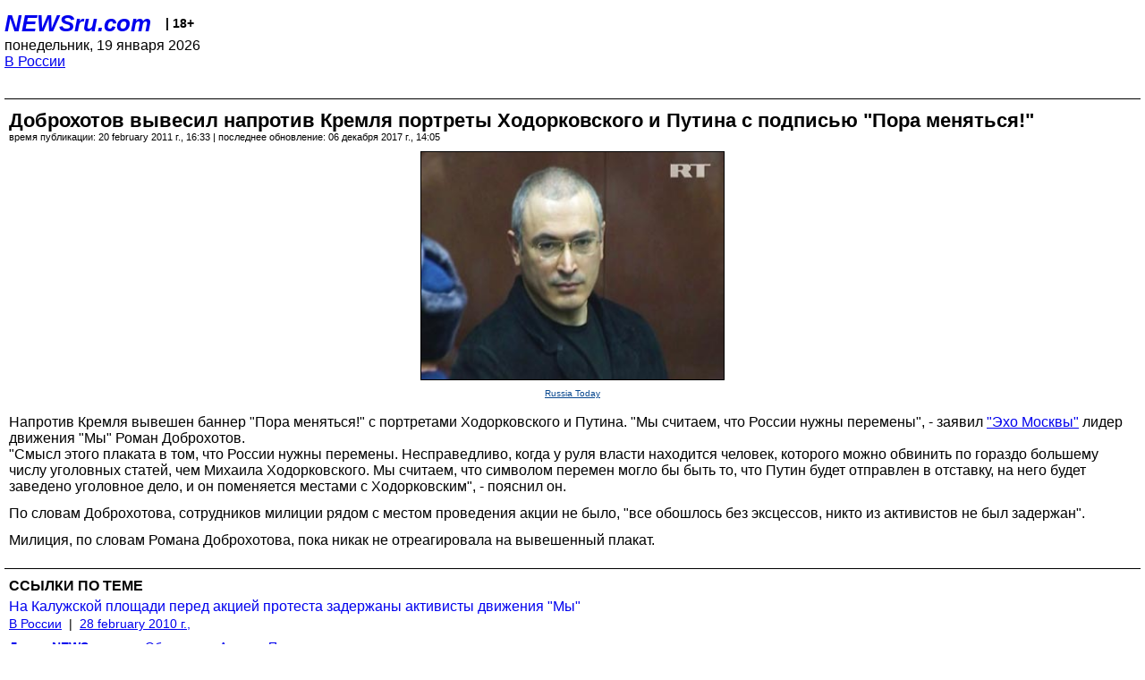

--- FILE ---
content_type: text/html; charset=utf-8
request_url: https://palm.newsru.com/russia/20feb2011/we.html
body_size: 3940
content:
<!DOCTYPE html>
<html lang="ru">


<head>
	<meta name=viewport content="width=device-width, initial-scale=1" />

	<meta http-equiv="content-type" content="text/html; charset=utf-8">
	<link rel="icon" href="https://static.newsru.com/v2/img/icons/favicon.ico" type="image/x-icon" />
	<link rel="icon" type="image/png" href="https://static.newsru.com/v2/img/icons/favicon.ico" />   
	
	<link rel="stylesheet" type="text/css" href="https://static.newsru.com/v2/palm/css/main-base-pref.css" media="screen" />

	<meta name="Keywords" content="новости, россия, рф, политика, тв, телевидение, экономика, криминал, культура, религия, спорт, культура, архив, ntvru, ntv, russian, tv, live, video, on-air, russia, news, politics, business, economy, crime, sport, culture, arts, religion, ньюсра" />

	
	<link rel="stylesheet" type="text/css" href="https://static.newsru.com/v2/palm/css/spiegel-pref.css?v=26" media="screen" />	
	<link rel="stylesheet" type="text/css" href="https://static.newsru.com/v2/palm/css/informer-pref.css?v=26" media="screen" />
	<link rel="stylesheet" type="text/css" href="https://static.newsru.com/v2/palm/css/section-pref.css?v=26" media="screen" />
	

	

    <meta http-equiv="content-type" content="text/html; charset=utf-8">
    <link rel="icon" href="https://static.newsru.com/static/v3/img/icons/favicon.ico" type="image/x-icon" />
    <link rel="apple-touch-icon" href="https://static.newsru.com/static/v3/img/icons/apple-icon.png" />
    <link rel="canonical" href="https://www.newsru.com/russia/20feb2011/we.html" />
    
        <link rel="amphtml" href="https://www.newsru.com/amp/russia/20feb2011/we.html" />



        
            <link rel="amphtml" href="/amp/russia/20feb2011/we.html" />
            <meta property="article:published_time" content="2011-02-20T16:33:11" />
            <meta property="og:type" content="article" />
            <meta property="og:url" content="/russia/20feb2011/we.html" />
            <meta property="og:title" content="Доброхотов вывесил напротив Кремля портреты Ходорковского и Путина с подписью &quot;Пора меняться!&quot;" />
            <meta property="og:image" content="https://image.newsru.com/pict/id/large/1351303_20110220163311.gif" />
            <meta property="og:image:url" content="https://image.newsru.com/pict/id/large/1351303_20110220163311.gif" />
            <meta property="og:image:type" content="image/jpeg" /> 
            <meta property="og:image:width" content="800" /> 
            <meta property="og:image:height" content="600" />
            <meta property="og:site_name" content="NEWSru.com" />
            <meta property="og:description" content="&quot;Смысл этого плаката в том, что России нужны перемены. Несправедливо, когда у руля власти находится человек, которого можно обвинить по гораздо большему числу уголовных статей, чем Михаила Ходорковского. Мы считаем, что символом перемен могло бы быть то, что Путин будет отправлен в отставку, на него будет заведено уголовное дело, и он поменяется местами с Ходорковским&quot;, - пояснил Доброхотов." />
            <meta name="og:twitter:image" content="https://image.newsru.com/pict/id/large/1351303_20110220163311.gif" />
            <meta name="twitter:image" content="https://image.newsru.com/pict/id/large/1351303_20110220163311.gif" />
            <meta name="twitter:image:src" content="https://image.newsru.com/pict/id/large/1351303_20110220163311.gif" />	
        


    


    
        
            <title>NEWSru.com :: Доброхотов вывесил напротив Кремля портреты Ходорковского и Путина с подписью &quot;Пора меняться!&quot;</title>
            <meta name="Description" content="Все новости России и мира от NEWSru.com. Доброхотов вывесил напротив Кремля портреты Ходорковского и Путина с подписью "Пора меняться!"." />
        
        
        
    

        


</head>

<body>
<!-- pixels //-->
<!-- Yandex.Metrika counter -->
<script type="text/javascript" >
   (function(m,e,t,r,i,k,a){m[i]=m[i]||function(){(m[i].a=m[i].a||[]).push(arguments)};
   m[i].l=1*new Date();k=e.createElement(t),a=e.getElementsByTagName(t)[0],k.async=1,k.src=r,a.parentNode.insertBefore(k,a)})
   (window, document, "script", "https://mc.yandex.ru/metrika/tag.js", "ym");

   ym(37289910, "init", {
        clickmap:true,
        trackLinks:true,
        accurateTrackBounce:true
   });
</script>
<noscript><div><img src="https://mc.yandex.ru/watch/37289910" style="position:absolute; left:-9999px;" alt="" /></div></noscript>
<!-- /Yandex.Metrika counter -->
<!-- Google Analitycs -->
<script>
  (function(i,s,o,g,r,a,m){i['GoogleAnalyticsObject']=r;i[r]=i[r]||function(){
  (i[r].q=i[r].q||[]).push(arguments)},i[r].l=1*new Date();a=s.createElement(o),
  m=s.getElementsByTagName(o)[0];a.async=1;a.src=g;m.parentNode.insertBefore(a,m)
  })(window,document,'script','https://www.google-analytics.com/analytics.js','ga');

  ga('create', 'UA-86394340-1', 'auto');
  ga('send', 'pageview');

</script>
<!-- /Google Analitycs -->
<noindex>
<!-- Rating@Mail.ru counter -->
<script type="text/javascript">
var _tmr = window._tmr || (window._tmr = []);
_tmr.push({id: "91013", type: "pageView", start: (new Date()).getTime()});
(function (d, w, id) {
  if (d.getElementById(id)) return;
  var ts = d.createElement("script"); ts.type = "text/javascript"; ts.async = true; ts.id = id;
  ts.src = "https://top-fwz1.mail.ru/js/code.js";
  var f = function () {var s = d.getElementsByTagName("script")[0]; s.parentNode.insertBefore(ts, s);};
  if (w.opera == "[object Opera]") { d.addEventListener("DOMContentLoaded", f, false); } else { f(); }
})(document, window, "topmailru-code");
</script><noscript><div>
<img src="https://top-fwz1.mail.ru/counter?id=91013;js=na" style="border:0;position:absolute;left:-9999px;" alt="Top.Mail.Ru" />
</div></noscript>
<!-- //Rating@Mail.ru counter -->
</noindex>   
<div class="page">
    <div class="content">
 
                    
			<div class="header-items">
				<div class="header-logo">
				<a href="/" class="header-a">NEWSru.com</a>
				<span style="position: relative; top: -4px; color: #000; font-size: 14px; font-weight: bold;" >&nbsp;&nbsp;&nbsp;|&nbsp;18+</span>
				<br />
				понедельник, 19 января 2026
                <br/>
                
                
                <a  href="/russia/20feb2011/">В России</a>
                
                <br />

                
</a>


				</div>
			</div>

        <div class="main_row">


            <div class="body-page-center-column">   
                

<link rel="stylesheet" type="text/css" href="https://static.newsru.com/v2/palm/css/article-pref.css?v=26" media="screen" />
<div class="article">

    <h1 class="article-title">Доброхотов вывесил напротив Кремля портреты Ходорковского и Путина с подписью "Пора меняться!"</h1>

	<!-- DATE //-->
	<div class="article-date-tags">
		<div class="article-date">
            время публикации:  20 february 2011 г., 16:33 | последнее обновление: 06 декабря 2017 г., 14:05 
		</div>				
	</div>
	<!-- end DATE //-->

	<div class="article-text">
	
        
		<div class="article-img-place">
			<img class="article-img-big" src="https://image.newsru.com/pict/id/large/1351303_20110220163311.gif" alt="Доброхотов вывесил напротив Кремля портреты Ходорковского и Путина с подписью &quot;Пора меняться!&quot;" title="Доброхотов вывесил напротив Кремля портреты Ходорковского и Путина с подписью &quot;Пора меняться!&quot;" onerror="this.src='https://static.newsru.com/v2/img/dummy.gif'" />
			<br/>
			<a href="http://www.rt.com" class="bigimg-copy">Russia Today</a>
		</div>
         
		
		Напротив Кремля вывешен баннер "Пора меняться!" с портретами Ходорковского и Путина. "Мы считаем, что России нужны перемены", - заявил <a rel="nofollow" target="_blank" href=http://www.echo.msk.ru  target=_blank><u>"Эхо Москвы"</u></a> лидер движения "Мы" Роман Доброхотов.<p class=maintext>"Смысл этого плаката в том, что России нужны перемены. Несправедливо, когда у руля власти находится человек, которого можно обвинить по гораздо большему числу уголовных статей, чем Михаила Ходорковского. Мы считаем, что символом перемен могло бы быть то, что Путин будет отправлен в отставку, на него будет заведено уголовное дело, и он поменяется местами с Ходорковским", - пояснил он. <p class=maintext>
По словам Доброхотова, сотрудников милиции рядом с местом проведения акции не было, "все обошлось без эксцессов, никто из активистов не был задержан".<p class=maintext>
Милиция, по словам Романа Доброхотова, пока никак не отреагировала на вывешенный плакат. 

    </div>		

    

<!-- end article-text //-->

</div>
<!-- article END //-->

<!-- REL-LINKS //-->


<div class="article-list-link-header">ССЫЛКИ ПО ТЕМЕ</div>
<div class="article-list-link">

	
	<div class="article-link-item">
		<div>
			<a class="article-link-text" href="/russia/28feb2010/kals.html" >
                На Калужской площади перед акцией протеста задержаны активисты движения "Мы"
			</a>
			
			<div class="article-link-date">
				<a href="/russia/28feb2010" clacc="article-link-date-href">В России</a> 
				<span style="color: #000;">&nbsp;|&nbsp;</span>
				<a href="/allnews/28feb2010/" class="article-link-date-href">28 february 2010 г.,</a>
			</div>
			
		</div>
	<!-- end link-item //-->
	</div>
    
	
</div>


<!-- end REL-LINKS //-->	

<!-- begin TAGS //-->

<div class="article-tags-list">
	<a href="/dossiers/"><strong>Досье NEWSru.com</strong></a> 
    
    :: <a href="/dossiers/4852/" title="Общество">Общество</a>
    
    :: <a href="/dossiers/16318/" title="Акции">Акции</a>
    
    :: <a href="/dossiers/23494/" title="Протест">Протест</a>
    	
</div>


<!-- end TAGS //-->

            </div><!-- end center column //-->

            
        </div><!-- end main row //-->

        


        <div id="bottom_inc">
            	
			<div class="footer">

				<a href="/">Начало</a> &bull; <a href="/dossiers/">Досье</a> &bull; <a href="/arch/">Архив</a> &bull; <a href="/allnews/20feb2011/">Ежедневник</a>
				&bull; <a href="/rss/">RSS</a> &bull; <a href="/telegram/">Telegram</a>
				<br />
				<a href="http://palm.newsru.co.il/">NEWSru.co.il</a> &bull; <a href="http://m.msk.newsru.com/">В Москве</a> &bull; <a href="https://inopressa.ru/pwa/">Инопресса</a>
				<br/>
				&copy;&nbsp;<a href="http://www.newsru.com">Новости NEWSru.com</a> 2000-2026
				
					
				</div>
				
		<!-- footer end //-->
		
		</div>
        

        </div>
 


    </div><!--- // end content --->
</div><!--- // end page --->
</body>
</html>

--- FILE ---
content_type: text/css
request_url: https://static.newsru.com/v2/palm/css/informer-pref.css?v=26
body_size: 1039
content:
.empty-box {
	width: 100%;
	height: 4px;
	margin: 0;
	padding: 0;

	display: block;
	background-color: #fff;
	box-sizing: border-box;
}

/* ---------- super-style  ------------- */
.superstyle-title {
	margin:  20px 0 0 0;
	width: 1250px;
	height: 45px;
	cursor: pointer;
	box-sizing: border-box;
}

.superstyle-body {
	width: 1250px;
	margin: 0 0 20px 0;
	padding: 20px;
	
	display: flex;
    flex-direction: row;
    flex-wrap: nowrap;
    justify-content: space-between;
    align-content: center;
    align-items: center;

  box-sizing: border-box;
}

.superstyle-element {
	width: 130px;
	height: 200px;
	cursor: pointer;

	font: 400 16px Roboto, Verdana; 	
	text-align: left;

	box-sizing: border-box;
}

/* --- superstyle end --- */
/* ------- moscow ----------- */
.msk-informer-box {
	width:1250px; height:150px;
	border:1px solid #BBCCE0; 
	padding: 1px; margin: 0;
	background-color: #E6EDF5;

	display: flex;
		flex-direction: row;
		justify-content: flex-start;		
		align-items: center;

	box-sizing: border-box;
}
.msk-informer-part {	
	background-color: #fff;
	width: 330px; 
	height:132px;
	margin-right: 15px;
	padding: 5px;	
	
	display: flex;
		flex-direction: row;
		flex-wrap: nowrap;
		justify-content: flex-start;
		align-items: flex-start;

	border:1px solid #BBCCE0;

	box-sizing: border-box;
}
.msk-informer-part-img {
	height:123px;
	
	box-sizing: border-box;
}
.msk-informer-part-txt {
	width: 160px;
	margin: 0;
	padding: 0 10px;
	
	box-sizing: border-box;
}
.msk-informer-part-link {
	font: 600 15px/14px Roboto, Verdana; 
	text-align: left;
	color: #09488F;
}
/* --- moscow end --- */




/* --- events informer --- */

.event-box {
	min-width: 240px;
	width: 100%;
	min-height: 140px;
	margin: 10px 0;
	padding: 0;

	display: flex;
		flex-direction: column;		
		justify-content: flex-start;
		align-items: stretch;

	background-color: #fff;
	box-sizing: border-box;
}
.event-box-title {
	width: 100%;
	min-height: 16px;
	padding: 3px 10px;
	margin-bottom: 10px;
	color: #09488f;
		font-size: 18px;
	background: linear-gradient(#c0d8ec, #95b6d1);
	text-transform: uppercase;
	text-align: left;
	font-weight: 500;
	box-sizing: border-box;
}
.event-link {
	text-decoration: none;
	cursor: pointer;
}

.event-box-main {
	width: 100%;
	margin: 0 0 10px 0;
	padding: 0;

	display: flex;
		flex-direction: column;
		justify-content: flex-start;
		align-items: stretch;

	box-sizing: border-box;

}


.event-pic-txt {
	min-width: 160px;
	margin: 0;
	padding: 0;
	width: calc(100% - 172px);
	
	color: #09488f;
	font-size: 16px;
	font-weight: normal;
	text-align: left;

	display: block;
	box-sizing: border-box;

}

.event-comm-box {
	min-width: 356px;
	width: 100%;

	margin: 0;
	padding: 0;

	display: block;
	box-sizing: border-box;

}
.event-comm-box-txt {
	font-size: 16px;
	box-sizing: border-box;
	color: #000;
}
.event-comm-box-source {
	font-size: 18px;
	color: #09488F;
	box-sizing: border-box;
}
.event-comm-ul { 
	margin: 0;
	padding: 6px 10px 0 25px;
	width: 100%;	

	list-style-position: outside;

	display: flex;
		flex-direction: column;
		justify-content: space-around;
		align-items: stretch;

	box-sizing: border-box;

}

.event-comm-li {
	list-style-image: url([data-uri]);
	margin: 3px;
}

/* --- events informer end --- */
